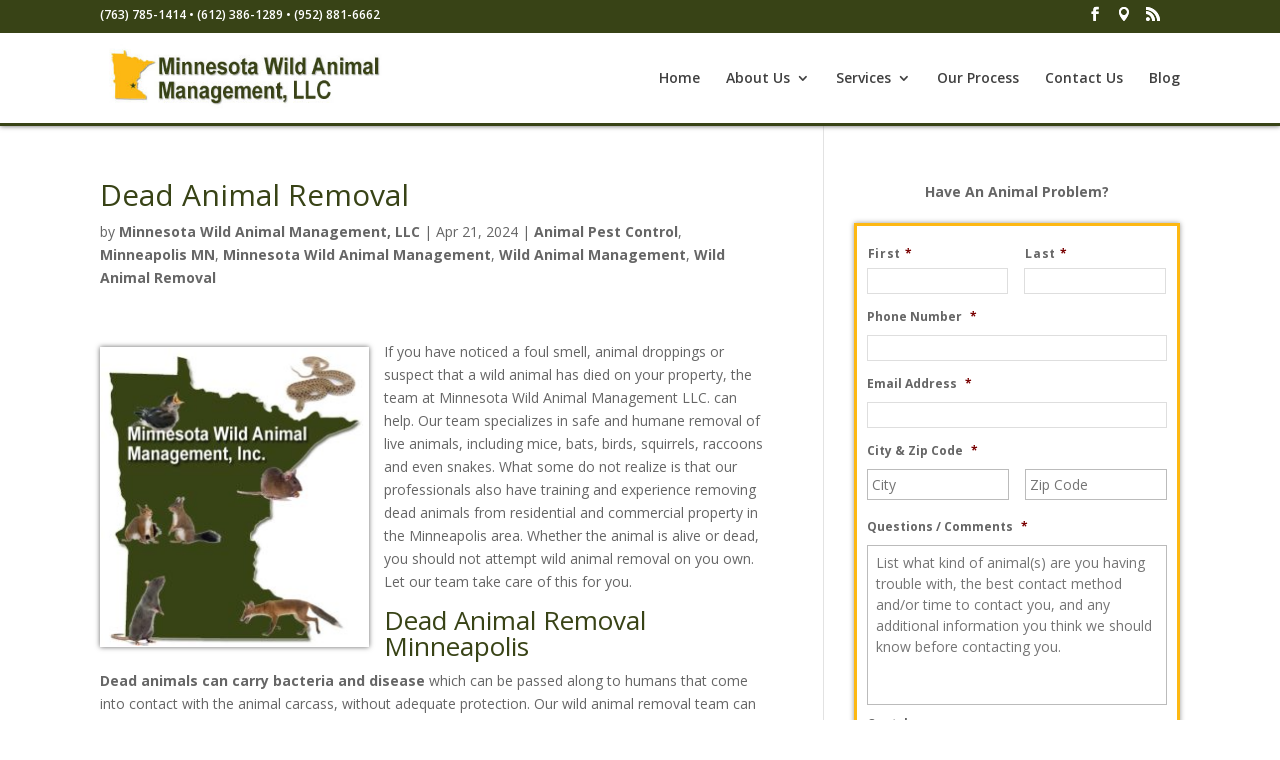

--- FILE ---
content_type: text/html; charset=utf-8
request_url: https://www.google.com/recaptcha/api2/anchor?ar=1&k=6LdOgQETAAAAANs1iB9U2p-MRz3x-NdTspFtqV19&co=aHR0cHM6Ly93d3cubWlubmVzb3Rhd2lsZGFuaW1hbG1hbmFnZW1lbnQuY29tOjQ0Mw..&hl=en&v=N67nZn4AqZkNcbeMu4prBgzg&theme=light&size=normal&anchor-ms=20000&execute-ms=30000&cb=az2webho63rt
body_size: 49459
content:
<!DOCTYPE HTML><html dir="ltr" lang="en"><head><meta http-equiv="Content-Type" content="text/html; charset=UTF-8">
<meta http-equiv="X-UA-Compatible" content="IE=edge">
<title>reCAPTCHA</title>
<style type="text/css">
/* cyrillic-ext */
@font-face {
  font-family: 'Roboto';
  font-style: normal;
  font-weight: 400;
  font-stretch: 100%;
  src: url(//fonts.gstatic.com/s/roboto/v48/KFO7CnqEu92Fr1ME7kSn66aGLdTylUAMa3GUBHMdazTgWw.woff2) format('woff2');
  unicode-range: U+0460-052F, U+1C80-1C8A, U+20B4, U+2DE0-2DFF, U+A640-A69F, U+FE2E-FE2F;
}
/* cyrillic */
@font-face {
  font-family: 'Roboto';
  font-style: normal;
  font-weight: 400;
  font-stretch: 100%;
  src: url(//fonts.gstatic.com/s/roboto/v48/KFO7CnqEu92Fr1ME7kSn66aGLdTylUAMa3iUBHMdazTgWw.woff2) format('woff2');
  unicode-range: U+0301, U+0400-045F, U+0490-0491, U+04B0-04B1, U+2116;
}
/* greek-ext */
@font-face {
  font-family: 'Roboto';
  font-style: normal;
  font-weight: 400;
  font-stretch: 100%;
  src: url(//fonts.gstatic.com/s/roboto/v48/KFO7CnqEu92Fr1ME7kSn66aGLdTylUAMa3CUBHMdazTgWw.woff2) format('woff2');
  unicode-range: U+1F00-1FFF;
}
/* greek */
@font-face {
  font-family: 'Roboto';
  font-style: normal;
  font-weight: 400;
  font-stretch: 100%;
  src: url(//fonts.gstatic.com/s/roboto/v48/KFO7CnqEu92Fr1ME7kSn66aGLdTylUAMa3-UBHMdazTgWw.woff2) format('woff2');
  unicode-range: U+0370-0377, U+037A-037F, U+0384-038A, U+038C, U+038E-03A1, U+03A3-03FF;
}
/* math */
@font-face {
  font-family: 'Roboto';
  font-style: normal;
  font-weight: 400;
  font-stretch: 100%;
  src: url(//fonts.gstatic.com/s/roboto/v48/KFO7CnqEu92Fr1ME7kSn66aGLdTylUAMawCUBHMdazTgWw.woff2) format('woff2');
  unicode-range: U+0302-0303, U+0305, U+0307-0308, U+0310, U+0312, U+0315, U+031A, U+0326-0327, U+032C, U+032F-0330, U+0332-0333, U+0338, U+033A, U+0346, U+034D, U+0391-03A1, U+03A3-03A9, U+03B1-03C9, U+03D1, U+03D5-03D6, U+03F0-03F1, U+03F4-03F5, U+2016-2017, U+2034-2038, U+203C, U+2040, U+2043, U+2047, U+2050, U+2057, U+205F, U+2070-2071, U+2074-208E, U+2090-209C, U+20D0-20DC, U+20E1, U+20E5-20EF, U+2100-2112, U+2114-2115, U+2117-2121, U+2123-214F, U+2190, U+2192, U+2194-21AE, U+21B0-21E5, U+21F1-21F2, U+21F4-2211, U+2213-2214, U+2216-22FF, U+2308-230B, U+2310, U+2319, U+231C-2321, U+2336-237A, U+237C, U+2395, U+239B-23B7, U+23D0, U+23DC-23E1, U+2474-2475, U+25AF, U+25B3, U+25B7, U+25BD, U+25C1, U+25CA, U+25CC, U+25FB, U+266D-266F, U+27C0-27FF, U+2900-2AFF, U+2B0E-2B11, U+2B30-2B4C, U+2BFE, U+3030, U+FF5B, U+FF5D, U+1D400-1D7FF, U+1EE00-1EEFF;
}
/* symbols */
@font-face {
  font-family: 'Roboto';
  font-style: normal;
  font-weight: 400;
  font-stretch: 100%;
  src: url(//fonts.gstatic.com/s/roboto/v48/KFO7CnqEu92Fr1ME7kSn66aGLdTylUAMaxKUBHMdazTgWw.woff2) format('woff2');
  unicode-range: U+0001-000C, U+000E-001F, U+007F-009F, U+20DD-20E0, U+20E2-20E4, U+2150-218F, U+2190, U+2192, U+2194-2199, U+21AF, U+21E6-21F0, U+21F3, U+2218-2219, U+2299, U+22C4-22C6, U+2300-243F, U+2440-244A, U+2460-24FF, U+25A0-27BF, U+2800-28FF, U+2921-2922, U+2981, U+29BF, U+29EB, U+2B00-2BFF, U+4DC0-4DFF, U+FFF9-FFFB, U+10140-1018E, U+10190-1019C, U+101A0, U+101D0-101FD, U+102E0-102FB, U+10E60-10E7E, U+1D2C0-1D2D3, U+1D2E0-1D37F, U+1F000-1F0FF, U+1F100-1F1AD, U+1F1E6-1F1FF, U+1F30D-1F30F, U+1F315, U+1F31C, U+1F31E, U+1F320-1F32C, U+1F336, U+1F378, U+1F37D, U+1F382, U+1F393-1F39F, U+1F3A7-1F3A8, U+1F3AC-1F3AF, U+1F3C2, U+1F3C4-1F3C6, U+1F3CA-1F3CE, U+1F3D4-1F3E0, U+1F3ED, U+1F3F1-1F3F3, U+1F3F5-1F3F7, U+1F408, U+1F415, U+1F41F, U+1F426, U+1F43F, U+1F441-1F442, U+1F444, U+1F446-1F449, U+1F44C-1F44E, U+1F453, U+1F46A, U+1F47D, U+1F4A3, U+1F4B0, U+1F4B3, U+1F4B9, U+1F4BB, U+1F4BF, U+1F4C8-1F4CB, U+1F4D6, U+1F4DA, U+1F4DF, U+1F4E3-1F4E6, U+1F4EA-1F4ED, U+1F4F7, U+1F4F9-1F4FB, U+1F4FD-1F4FE, U+1F503, U+1F507-1F50B, U+1F50D, U+1F512-1F513, U+1F53E-1F54A, U+1F54F-1F5FA, U+1F610, U+1F650-1F67F, U+1F687, U+1F68D, U+1F691, U+1F694, U+1F698, U+1F6AD, U+1F6B2, U+1F6B9-1F6BA, U+1F6BC, U+1F6C6-1F6CF, U+1F6D3-1F6D7, U+1F6E0-1F6EA, U+1F6F0-1F6F3, U+1F6F7-1F6FC, U+1F700-1F7FF, U+1F800-1F80B, U+1F810-1F847, U+1F850-1F859, U+1F860-1F887, U+1F890-1F8AD, U+1F8B0-1F8BB, U+1F8C0-1F8C1, U+1F900-1F90B, U+1F93B, U+1F946, U+1F984, U+1F996, U+1F9E9, U+1FA00-1FA6F, U+1FA70-1FA7C, U+1FA80-1FA89, U+1FA8F-1FAC6, U+1FACE-1FADC, U+1FADF-1FAE9, U+1FAF0-1FAF8, U+1FB00-1FBFF;
}
/* vietnamese */
@font-face {
  font-family: 'Roboto';
  font-style: normal;
  font-weight: 400;
  font-stretch: 100%;
  src: url(//fonts.gstatic.com/s/roboto/v48/KFO7CnqEu92Fr1ME7kSn66aGLdTylUAMa3OUBHMdazTgWw.woff2) format('woff2');
  unicode-range: U+0102-0103, U+0110-0111, U+0128-0129, U+0168-0169, U+01A0-01A1, U+01AF-01B0, U+0300-0301, U+0303-0304, U+0308-0309, U+0323, U+0329, U+1EA0-1EF9, U+20AB;
}
/* latin-ext */
@font-face {
  font-family: 'Roboto';
  font-style: normal;
  font-weight: 400;
  font-stretch: 100%;
  src: url(//fonts.gstatic.com/s/roboto/v48/KFO7CnqEu92Fr1ME7kSn66aGLdTylUAMa3KUBHMdazTgWw.woff2) format('woff2');
  unicode-range: U+0100-02BA, U+02BD-02C5, U+02C7-02CC, U+02CE-02D7, U+02DD-02FF, U+0304, U+0308, U+0329, U+1D00-1DBF, U+1E00-1E9F, U+1EF2-1EFF, U+2020, U+20A0-20AB, U+20AD-20C0, U+2113, U+2C60-2C7F, U+A720-A7FF;
}
/* latin */
@font-face {
  font-family: 'Roboto';
  font-style: normal;
  font-weight: 400;
  font-stretch: 100%;
  src: url(//fonts.gstatic.com/s/roboto/v48/KFO7CnqEu92Fr1ME7kSn66aGLdTylUAMa3yUBHMdazQ.woff2) format('woff2');
  unicode-range: U+0000-00FF, U+0131, U+0152-0153, U+02BB-02BC, U+02C6, U+02DA, U+02DC, U+0304, U+0308, U+0329, U+2000-206F, U+20AC, U+2122, U+2191, U+2193, U+2212, U+2215, U+FEFF, U+FFFD;
}
/* cyrillic-ext */
@font-face {
  font-family: 'Roboto';
  font-style: normal;
  font-weight: 500;
  font-stretch: 100%;
  src: url(//fonts.gstatic.com/s/roboto/v48/KFO7CnqEu92Fr1ME7kSn66aGLdTylUAMa3GUBHMdazTgWw.woff2) format('woff2');
  unicode-range: U+0460-052F, U+1C80-1C8A, U+20B4, U+2DE0-2DFF, U+A640-A69F, U+FE2E-FE2F;
}
/* cyrillic */
@font-face {
  font-family: 'Roboto';
  font-style: normal;
  font-weight: 500;
  font-stretch: 100%;
  src: url(//fonts.gstatic.com/s/roboto/v48/KFO7CnqEu92Fr1ME7kSn66aGLdTylUAMa3iUBHMdazTgWw.woff2) format('woff2');
  unicode-range: U+0301, U+0400-045F, U+0490-0491, U+04B0-04B1, U+2116;
}
/* greek-ext */
@font-face {
  font-family: 'Roboto';
  font-style: normal;
  font-weight: 500;
  font-stretch: 100%;
  src: url(//fonts.gstatic.com/s/roboto/v48/KFO7CnqEu92Fr1ME7kSn66aGLdTylUAMa3CUBHMdazTgWw.woff2) format('woff2');
  unicode-range: U+1F00-1FFF;
}
/* greek */
@font-face {
  font-family: 'Roboto';
  font-style: normal;
  font-weight: 500;
  font-stretch: 100%;
  src: url(//fonts.gstatic.com/s/roboto/v48/KFO7CnqEu92Fr1ME7kSn66aGLdTylUAMa3-UBHMdazTgWw.woff2) format('woff2');
  unicode-range: U+0370-0377, U+037A-037F, U+0384-038A, U+038C, U+038E-03A1, U+03A3-03FF;
}
/* math */
@font-face {
  font-family: 'Roboto';
  font-style: normal;
  font-weight: 500;
  font-stretch: 100%;
  src: url(//fonts.gstatic.com/s/roboto/v48/KFO7CnqEu92Fr1ME7kSn66aGLdTylUAMawCUBHMdazTgWw.woff2) format('woff2');
  unicode-range: U+0302-0303, U+0305, U+0307-0308, U+0310, U+0312, U+0315, U+031A, U+0326-0327, U+032C, U+032F-0330, U+0332-0333, U+0338, U+033A, U+0346, U+034D, U+0391-03A1, U+03A3-03A9, U+03B1-03C9, U+03D1, U+03D5-03D6, U+03F0-03F1, U+03F4-03F5, U+2016-2017, U+2034-2038, U+203C, U+2040, U+2043, U+2047, U+2050, U+2057, U+205F, U+2070-2071, U+2074-208E, U+2090-209C, U+20D0-20DC, U+20E1, U+20E5-20EF, U+2100-2112, U+2114-2115, U+2117-2121, U+2123-214F, U+2190, U+2192, U+2194-21AE, U+21B0-21E5, U+21F1-21F2, U+21F4-2211, U+2213-2214, U+2216-22FF, U+2308-230B, U+2310, U+2319, U+231C-2321, U+2336-237A, U+237C, U+2395, U+239B-23B7, U+23D0, U+23DC-23E1, U+2474-2475, U+25AF, U+25B3, U+25B7, U+25BD, U+25C1, U+25CA, U+25CC, U+25FB, U+266D-266F, U+27C0-27FF, U+2900-2AFF, U+2B0E-2B11, U+2B30-2B4C, U+2BFE, U+3030, U+FF5B, U+FF5D, U+1D400-1D7FF, U+1EE00-1EEFF;
}
/* symbols */
@font-face {
  font-family: 'Roboto';
  font-style: normal;
  font-weight: 500;
  font-stretch: 100%;
  src: url(//fonts.gstatic.com/s/roboto/v48/KFO7CnqEu92Fr1ME7kSn66aGLdTylUAMaxKUBHMdazTgWw.woff2) format('woff2');
  unicode-range: U+0001-000C, U+000E-001F, U+007F-009F, U+20DD-20E0, U+20E2-20E4, U+2150-218F, U+2190, U+2192, U+2194-2199, U+21AF, U+21E6-21F0, U+21F3, U+2218-2219, U+2299, U+22C4-22C6, U+2300-243F, U+2440-244A, U+2460-24FF, U+25A0-27BF, U+2800-28FF, U+2921-2922, U+2981, U+29BF, U+29EB, U+2B00-2BFF, U+4DC0-4DFF, U+FFF9-FFFB, U+10140-1018E, U+10190-1019C, U+101A0, U+101D0-101FD, U+102E0-102FB, U+10E60-10E7E, U+1D2C0-1D2D3, U+1D2E0-1D37F, U+1F000-1F0FF, U+1F100-1F1AD, U+1F1E6-1F1FF, U+1F30D-1F30F, U+1F315, U+1F31C, U+1F31E, U+1F320-1F32C, U+1F336, U+1F378, U+1F37D, U+1F382, U+1F393-1F39F, U+1F3A7-1F3A8, U+1F3AC-1F3AF, U+1F3C2, U+1F3C4-1F3C6, U+1F3CA-1F3CE, U+1F3D4-1F3E0, U+1F3ED, U+1F3F1-1F3F3, U+1F3F5-1F3F7, U+1F408, U+1F415, U+1F41F, U+1F426, U+1F43F, U+1F441-1F442, U+1F444, U+1F446-1F449, U+1F44C-1F44E, U+1F453, U+1F46A, U+1F47D, U+1F4A3, U+1F4B0, U+1F4B3, U+1F4B9, U+1F4BB, U+1F4BF, U+1F4C8-1F4CB, U+1F4D6, U+1F4DA, U+1F4DF, U+1F4E3-1F4E6, U+1F4EA-1F4ED, U+1F4F7, U+1F4F9-1F4FB, U+1F4FD-1F4FE, U+1F503, U+1F507-1F50B, U+1F50D, U+1F512-1F513, U+1F53E-1F54A, U+1F54F-1F5FA, U+1F610, U+1F650-1F67F, U+1F687, U+1F68D, U+1F691, U+1F694, U+1F698, U+1F6AD, U+1F6B2, U+1F6B9-1F6BA, U+1F6BC, U+1F6C6-1F6CF, U+1F6D3-1F6D7, U+1F6E0-1F6EA, U+1F6F0-1F6F3, U+1F6F7-1F6FC, U+1F700-1F7FF, U+1F800-1F80B, U+1F810-1F847, U+1F850-1F859, U+1F860-1F887, U+1F890-1F8AD, U+1F8B0-1F8BB, U+1F8C0-1F8C1, U+1F900-1F90B, U+1F93B, U+1F946, U+1F984, U+1F996, U+1F9E9, U+1FA00-1FA6F, U+1FA70-1FA7C, U+1FA80-1FA89, U+1FA8F-1FAC6, U+1FACE-1FADC, U+1FADF-1FAE9, U+1FAF0-1FAF8, U+1FB00-1FBFF;
}
/* vietnamese */
@font-face {
  font-family: 'Roboto';
  font-style: normal;
  font-weight: 500;
  font-stretch: 100%;
  src: url(//fonts.gstatic.com/s/roboto/v48/KFO7CnqEu92Fr1ME7kSn66aGLdTylUAMa3OUBHMdazTgWw.woff2) format('woff2');
  unicode-range: U+0102-0103, U+0110-0111, U+0128-0129, U+0168-0169, U+01A0-01A1, U+01AF-01B0, U+0300-0301, U+0303-0304, U+0308-0309, U+0323, U+0329, U+1EA0-1EF9, U+20AB;
}
/* latin-ext */
@font-face {
  font-family: 'Roboto';
  font-style: normal;
  font-weight: 500;
  font-stretch: 100%;
  src: url(//fonts.gstatic.com/s/roboto/v48/KFO7CnqEu92Fr1ME7kSn66aGLdTylUAMa3KUBHMdazTgWw.woff2) format('woff2');
  unicode-range: U+0100-02BA, U+02BD-02C5, U+02C7-02CC, U+02CE-02D7, U+02DD-02FF, U+0304, U+0308, U+0329, U+1D00-1DBF, U+1E00-1E9F, U+1EF2-1EFF, U+2020, U+20A0-20AB, U+20AD-20C0, U+2113, U+2C60-2C7F, U+A720-A7FF;
}
/* latin */
@font-face {
  font-family: 'Roboto';
  font-style: normal;
  font-weight: 500;
  font-stretch: 100%;
  src: url(//fonts.gstatic.com/s/roboto/v48/KFO7CnqEu92Fr1ME7kSn66aGLdTylUAMa3yUBHMdazQ.woff2) format('woff2');
  unicode-range: U+0000-00FF, U+0131, U+0152-0153, U+02BB-02BC, U+02C6, U+02DA, U+02DC, U+0304, U+0308, U+0329, U+2000-206F, U+20AC, U+2122, U+2191, U+2193, U+2212, U+2215, U+FEFF, U+FFFD;
}
/* cyrillic-ext */
@font-face {
  font-family: 'Roboto';
  font-style: normal;
  font-weight: 900;
  font-stretch: 100%;
  src: url(//fonts.gstatic.com/s/roboto/v48/KFO7CnqEu92Fr1ME7kSn66aGLdTylUAMa3GUBHMdazTgWw.woff2) format('woff2');
  unicode-range: U+0460-052F, U+1C80-1C8A, U+20B4, U+2DE0-2DFF, U+A640-A69F, U+FE2E-FE2F;
}
/* cyrillic */
@font-face {
  font-family: 'Roboto';
  font-style: normal;
  font-weight: 900;
  font-stretch: 100%;
  src: url(//fonts.gstatic.com/s/roboto/v48/KFO7CnqEu92Fr1ME7kSn66aGLdTylUAMa3iUBHMdazTgWw.woff2) format('woff2');
  unicode-range: U+0301, U+0400-045F, U+0490-0491, U+04B0-04B1, U+2116;
}
/* greek-ext */
@font-face {
  font-family: 'Roboto';
  font-style: normal;
  font-weight: 900;
  font-stretch: 100%;
  src: url(//fonts.gstatic.com/s/roboto/v48/KFO7CnqEu92Fr1ME7kSn66aGLdTylUAMa3CUBHMdazTgWw.woff2) format('woff2');
  unicode-range: U+1F00-1FFF;
}
/* greek */
@font-face {
  font-family: 'Roboto';
  font-style: normal;
  font-weight: 900;
  font-stretch: 100%;
  src: url(//fonts.gstatic.com/s/roboto/v48/KFO7CnqEu92Fr1ME7kSn66aGLdTylUAMa3-UBHMdazTgWw.woff2) format('woff2');
  unicode-range: U+0370-0377, U+037A-037F, U+0384-038A, U+038C, U+038E-03A1, U+03A3-03FF;
}
/* math */
@font-face {
  font-family: 'Roboto';
  font-style: normal;
  font-weight: 900;
  font-stretch: 100%;
  src: url(//fonts.gstatic.com/s/roboto/v48/KFO7CnqEu92Fr1ME7kSn66aGLdTylUAMawCUBHMdazTgWw.woff2) format('woff2');
  unicode-range: U+0302-0303, U+0305, U+0307-0308, U+0310, U+0312, U+0315, U+031A, U+0326-0327, U+032C, U+032F-0330, U+0332-0333, U+0338, U+033A, U+0346, U+034D, U+0391-03A1, U+03A3-03A9, U+03B1-03C9, U+03D1, U+03D5-03D6, U+03F0-03F1, U+03F4-03F5, U+2016-2017, U+2034-2038, U+203C, U+2040, U+2043, U+2047, U+2050, U+2057, U+205F, U+2070-2071, U+2074-208E, U+2090-209C, U+20D0-20DC, U+20E1, U+20E5-20EF, U+2100-2112, U+2114-2115, U+2117-2121, U+2123-214F, U+2190, U+2192, U+2194-21AE, U+21B0-21E5, U+21F1-21F2, U+21F4-2211, U+2213-2214, U+2216-22FF, U+2308-230B, U+2310, U+2319, U+231C-2321, U+2336-237A, U+237C, U+2395, U+239B-23B7, U+23D0, U+23DC-23E1, U+2474-2475, U+25AF, U+25B3, U+25B7, U+25BD, U+25C1, U+25CA, U+25CC, U+25FB, U+266D-266F, U+27C0-27FF, U+2900-2AFF, U+2B0E-2B11, U+2B30-2B4C, U+2BFE, U+3030, U+FF5B, U+FF5D, U+1D400-1D7FF, U+1EE00-1EEFF;
}
/* symbols */
@font-face {
  font-family: 'Roboto';
  font-style: normal;
  font-weight: 900;
  font-stretch: 100%;
  src: url(//fonts.gstatic.com/s/roboto/v48/KFO7CnqEu92Fr1ME7kSn66aGLdTylUAMaxKUBHMdazTgWw.woff2) format('woff2');
  unicode-range: U+0001-000C, U+000E-001F, U+007F-009F, U+20DD-20E0, U+20E2-20E4, U+2150-218F, U+2190, U+2192, U+2194-2199, U+21AF, U+21E6-21F0, U+21F3, U+2218-2219, U+2299, U+22C4-22C6, U+2300-243F, U+2440-244A, U+2460-24FF, U+25A0-27BF, U+2800-28FF, U+2921-2922, U+2981, U+29BF, U+29EB, U+2B00-2BFF, U+4DC0-4DFF, U+FFF9-FFFB, U+10140-1018E, U+10190-1019C, U+101A0, U+101D0-101FD, U+102E0-102FB, U+10E60-10E7E, U+1D2C0-1D2D3, U+1D2E0-1D37F, U+1F000-1F0FF, U+1F100-1F1AD, U+1F1E6-1F1FF, U+1F30D-1F30F, U+1F315, U+1F31C, U+1F31E, U+1F320-1F32C, U+1F336, U+1F378, U+1F37D, U+1F382, U+1F393-1F39F, U+1F3A7-1F3A8, U+1F3AC-1F3AF, U+1F3C2, U+1F3C4-1F3C6, U+1F3CA-1F3CE, U+1F3D4-1F3E0, U+1F3ED, U+1F3F1-1F3F3, U+1F3F5-1F3F7, U+1F408, U+1F415, U+1F41F, U+1F426, U+1F43F, U+1F441-1F442, U+1F444, U+1F446-1F449, U+1F44C-1F44E, U+1F453, U+1F46A, U+1F47D, U+1F4A3, U+1F4B0, U+1F4B3, U+1F4B9, U+1F4BB, U+1F4BF, U+1F4C8-1F4CB, U+1F4D6, U+1F4DA, U+1F4DF, U+1F4E3-1F4E6, U+1F4EA-1F4ED, U+1F4F7, U+1F4F9-1F4FB, U+1F4FD-1F4FE, U+1F503, U+1F507-1F50B, U+1F50D, U+1F512-1F513, U+1F53E-1F54A, U+1F54F-1F5FA, U+1F610, U+1F650-1F67F, U+1F687, U+1F68D, U+1F691, U+1F694, U+1F698, U+1F6AD, U+1F6B2, U+1F6B9-1F6BA, U+1F6BC, U+1F6C6-1F6CF, U+1F6D3-1F6D7, U+1F6E0-1F6EA, U+1F6F0-1F6F3, U+1F6F7-1F6FC, U+1F700-1F7FF, U+1F800-1F80B, U+1F810-1F847, U+1F850-1F859, U+1F860-1F887, U+1F890-1F8AD, U+1F8B0-1F8BB, U+1F8C0-1F8C1, U+1F900-1F90B, U+1F93B, U+1F946, U+1F984, U+1F996, U+1F9E9, U+1FA00-1FA6F, U+1FA70-1FA7C, U+1FA80-1FA89, U+1FA8F-1FAC6, U+1FACE-1FADC, U+1FADF-1FAE9, U+1FAF0-1FAF8, U+1FB00-1FBFF;
}
/* vietnamese */
@font-face {
  font-family: 'Roboto';
  font-style: normal;
  font-weight: 900;
  font-stretch: 100%;
  src: url(//fonts.gstatic.com/s/roboto/v48/KFO7CnqEu92Fr1ME7kSn66aGLdTylUAMa3OUBHMdazTgWw.woff2) format('woff2');
  unicode-range: U+0102-0103, U+0110-0111, U+0128-0129, U+0168-0169, U+01A0-01A1, U+01AF-01B0, U+0300-0301, U+0303-0304, U+0308-0309, U+0323, U+0329, U+1EA0-1EF9, U+20AB;
}
/* latin-ext */
@font-face {
  font-family: 'Roboto';
  font-style: normal;
  font-weight: 900;
  font-stretch: 100%;
  src: url(//fonts.gstatic.com/s/roboto/v48/KFO7CnqEu92Fr1ME7kSn66aGLdTylUAMa3KUBHMdazTgWw.woff2) format('woff2');
  unicode-range: U+0100-02BA, U+02BD-02C5, U+02C7-02CC, U+02CE-02D7, U+02DD-02FF, U+0304, U+0308, U+0329, U+1D00-1DBF, U+1E00-1E9F, U+1EF2-1EFF, U+2020, U+20A0-20AB, U+20AD-20C0, U+2113, U+2C60-2C7F, U+A720-A7FF;
}
/* latin */
@font-face {
  font-family: 'Roboto';
  font-style: normal;
  font-weight: 900;
  font-stretch: 100%;
  src: url(//fonts.gstatic.com/s/roboto/v48/KFO7CnqEu92Fr1ME7kSn66aGLdTylUAMa3yUBHMdazQ.woff2) format('woff2');
  unicode-range: U+0000-00FF, U+0131, U+0152-0153, U+02BB-02BC, U+02C6, U+02DA, U+02DC, U+0304, U+0308, U+0329, U+2000-206F, U+20AC, U+2122, U+2191, U+2193, U+2212, U+2215, U+FEFF, U+FFFD;
}

</style>
<link rel="stylesheet" type="text/css" href="https://www.gstatic.com/recaptcha/releases/N67nZn4AqZkNcbeMu4prBgzg/styles__ltr.css">
<script nonce="bWWkoeMqzgwERoH9bBSzng" type="text/javascript">window['__recaptcha_api'] = 'https://www.google.com/recaptcha/api2/';</script>
<script type="text/javascript" src="https://www.gstatic.com/recaptcha/releases/N67nZn4AqZkNcbeMu4prBgzg/recaptcha__en.js" nonce="bWWkoeMqzgwERoH9bBSzng">
      
    </script></head>
<body><div id="rc-anchor-alert" class="rc-anchor-alert"></div>
<input type="hidden" id="recaptcha-token" value="[base64]">
<script type="text/javascript" nonce="bWWkoeMqzgwERoH9bBSzng">
      recaptcha.anchor.Main.init("[\x22ainput\x22,[\x22bgdata\x22,\x22\x22,\[base64]/[base64]/[base64]/[base64]/[base64]/[base64]/KGcoTywyNTMsTy5PKSxVRyhPLEMpKTpnKE8sMjUzLEMpLE8pKSxsKSksTykpfSxieT1mdW5jdGlvbihDLE8sdSxsKXtmb3IobD0odT1SKEMpLDApO08+MDtPLS0pbD1sPDw4fFooQyk7ZyhDLHUsbCl9LFVHPWZ1bmN0aW9uKEMsTyl7Qy5pLmxlbmd0aD4xMDQ/[base64]/[base64]/[base64]/[base64]/[base64]/[base64]/[base64]\\u003d\x22,\[base64]\x22,\[base64]/DhxTCrxtEFcOdB8KwcFvDoAPDqhgsGsKEwrXCksKdw4YLZMOeFcORwrXCkcKONkXDksO9wqQ7wq1Ww4DCvMONbVLCh8KfCcOow4LCq8KTwroEwrcWGSXDr8KKZVjCpRfCsUYVfFh8RMO0w7XCpHRJKFvDnMK2EcOaM8OPCDYIcVo9PQ/CkGTDrMK0w4zCjcKywp97w7XDpCHCuQ/CtSXCs8OCw7fCgsOiwrEKwr0+Kxl7cFppw4rDmU/DsSzCkyrCs8KdIi5oXEpnwrkrwrVaWcK4w4ZwR1DCkcKxw6zClsKCYcOkecKaw6HCr8KAwoXDgxTCqcOPw57Dp8KgG2Y5wpDCtsO9woXDnDRow73DncKFw5DCtiMQw60TCMK3XwPCosKnw5ETRcO7LWjDmG90HkJpaMKCw7BcIynDo3bCkx9+IF1rcSrDiMOWwrjCoX/Crw0yZTtVwrwsNEgtwqPCoMKPwrlIw5Nvw6rDmsKdwpE4w4svwprDkxvChz7CnsKIwpbDniHCnljDtMOFwpMXwpFZwpFVJsOUwp3DjQUUVcKTw54AfcOQKMO1YsKqSBF/FsKDFMONWGk6RkpZw5xkw7/DnGg3TcKPG0wrwqxuNnjCtQfDpsO/wowywrDCucK8wp/Ds1/Dtlo1wr85f8O9w4lPw6fDlMOxB8KVw7XCnRYaw78cDsKSw6EHZmAdw4/[base64]/DtCgBZcKawrNPwowUw5RkwqwVNEHDsybDlcK7KcO8w5weSsK6wrDCgMO8wqA1wq4vXiAawqLDuMOmCB55UAPCiMOcw7o1w4YiRXULw5jCmMOSwrrDq1zDnMOOwoE3I8OnfGZzCQlkw4DDoknCnMOueMOqwpYHw6R+w7dIaVXCmEl6GHZQQW/CgyXDs8Ovw7kOwqzCs8OjfsKgw50sw73Du37DryjDphBeem1oIcO2H318wrHCmnpENMOmw4l6bWjDvU9/w4gLw6FMMxzDnRQEw6fDosKEwrZmF8Kiw68zLBvDiQAECHZnworDt8KVS3sdw7zDlcKLwrHCucOmO8Kgw43DpMOgwoNXw5fCncOdw6kSw5jCsMOHw4XDsiRCw4fDqx/DrsKfMUzCqxvDjTrCuAZwPcKFCwTDmjhWw61Qw5tVwoHDoE8SwoEaw7fDnsKNw5xuwp3Dh8KcPBFUA8KGecO1KMORwrjCm3PCpQDClQo7wozCgV/[base64]/[base64]/CiMKJE8KBBHDDggnDqTozTUbDiMKFXsKfesOPwr7DtW7DmRhaw7vDsinCs8KVwrc/E8O6w65OwrsZwrjDrMOpw4fDtMKHNcOBbxdLP8K+IHYnb8KiwrrDuj/CjcKRwp3DjcOATBzClBUOcsOKHQXCscOPEMOFZH3CksOVd8OzL8K/wpfDoy0Sw5oYwrvDmsOUwoNbXijDpMO3w4oQHT5mw7lAN8OWECHDncOFYH5Pw43ChFI6CcOvUUHDqMO8w4jCvwDCtmfCjsOzw5LCsWIxZ8KODUjCnmLDtsK6w7VdwpPDnsO0wp0lME3DrggUwoQAPMOARlxZaMKYwqF/aMO3wpLDnMOAHU/ClMKZw63CgDrDsMKcw7rDucK4wq8lwpxEZn5aw6LDtQNtYsKew4jCs8KJa8ONw7jDrsKwwqdmQHZlOMKYFsKzwqsmDsOTEMOHLMO2w6fDiXDCrVrDnMK4wpLCssKRwqVRQsO4wqLDgnE6Lg/ChzgGw7MfwpsGwq3CqGjCncOyw6/Dm1l6worCqcOTIwnCqMOhw7lywo/Ch2tdw4Rvwr8hw7pDw4DDqMOOfMOQwqU6wp9RM8KkIcOzchPCq1PDrMOVI8KHXsK/wrVTw5tSOcOOw5Ecwrlkw7k0BMKzw5HCtsOQSH07w5MowqzDuMOmNcO7w7/[base64]/ChcOYesKIwqXCukjDg3shL8KJOW3Ci8KOwpQTwq/DkWDDhkh8w6p6cg/DvMKRAcOxw7PCmixyaHNnY8KUZMKxCj/[base64]/wotGFMOaEsKQPB3DucKWw5hZwqA9aRbCnkvCo8O/[base64]/DizDDklUmwpFgw5vCuAw5aT9gw6/DgktQwrnDgcKlw5o/[base64]/wqdYwo8cwqIQw4Eaw5jCghbCtArCnsKHw4w6LmJxw7rDn8K2IcK4eWcgw6wsHRtVVcO/[base64]/Dvwluw6HDu185w6Z1Y00Bw4nClzPCqcKiIzRfC03Di3HCkcKLMXPCocOswodqJRFcwqoHVMO1T8KrwowOw40ISsOqacKPwpZcwpPCmGXChMK8wqYZSsKVwq9NPUrChWwdIMOjC8KHA8OSccOrSk7DrjnDmkfDi2DDqj/DnsOqw5ROwr5QwoPClMKHw7/DlUdkw5YwDcKxwp7DssKVwpDCgFYRasKZVMKaw5gpLy/[base64]/DmMOswqnDnkRTRjbDrlsPwoPClkXDhxUuw5wAMcO6wpnDssOmw5LDj8O4E2TDuA4Uw4jDnsOjI8OEw7czw4jCnEXCmD3DkkTCi15GD8O3SRrCm3dvw5XDoGEywqw+w5YxMhnDhMOdJMKme8K3eMOXWsKJTMOAdHZPYsKud8OsRVVrwqvCnCPCoi7CtQnCiE/Cg15nw7oJL8OcU1xTwpHDvHZQBFzDsHw8wrTDjF3DjMKww4XCmW0lw7DCjCo+wqjCp8OKwqLDpsKzNHPCvcKZECcJwqUqwqEWwobDqmrCig3Dv25UYcKtw7wNU8KtwrlxCVjDmsOvLQV8MsKEw7nDjDjCnwo/Ck11w6rDssO0SsOAw5gswqEFwqgBwr0/VcKmw5XCqMOEKBHCscODwpvDgcK6EE3CocOWwrrCkF/CkTnDq8ObGhI1GsOKw7hCw5LCsVbCm8ONJcKUfSbDgnHDhsKSHcODB0kJw4QCccOLwpgGC8O8WC8hwoTCtsOUwppcwqIme0jDmH8awrfDuMKFwqbDksKTwo9+QzXCisK9dEMHwrbCk8KQGx4+F8OqwqnCvRXDi8O9emRYwrbCoMKCPMObSULCpMOiw6/DuMKVwrLDuGxbw4V6djh4w6lvD2UaAUHDoMOLOUPChRTCtW/DssKYJGvDh8O9bWnDhyzCh1Fie8KTwqDCtW/Dog48HVvDi2bDrcKKw6M3HUAbbMOBRsKKwo/Cp8KXeQLDmCnDvMOsMcO+wovDqMKdckTDlWbChSNLwrrCp8OQJsOzWxZDc3zCkcKzPMOABcKyA2vCgcKEMcKVa2HDrGXDh8O/HsKywoolwpDCmcO5w67DtjQ+Pm3Ct0cPwq7CkMKCY8OkwpLDoU/DpsKiwrjDksO6LFzDlMOZOWY8w5AHK33CpMO6w6zDqsOJLgN+w70Ww5TDrlt2w6EWcxTCpRM6w6TDoErCgQTDvcOyHTnDlcOFw7vDmMKDw6Z1cmokwrI1U8OsMMODC17Dp8KNwqXChcK5JcOow6p6MMOIwqnDuMK/[base64]/CmsKIw6LDsMOzUcKQwrRzRwzDpMOQWcK+Y8OeesOTwp7CmyfCqMK3w6nDp31mL3Uow5ZibgPCrMKFDn1rNHNkw5xBw6zCt8OfLi/CvcOvF2jDisOyw5LCiXXCrsKsdsKjXcKqwqVhw5Uqw4/DmA7CkFrCrcKAwqhdcm8pM8KqwoHDn2zDssKtHxDDsHoowpDCocOHwpIFwqDCp8OWwr3DoyrDkywpdXnCqAcmUsKRXsOHw65KYsKNTcOIAkEmw4PCi8O/ZBnCjMKTwqMqYH/Do8Kww4d6wooeLMOVB8KaTg3CjkppMsKZw47DrxJ7Y8KxHcO/w7U6QsOuwpwbGXQtwpAwGX7DrcO8w4UFQyTDmTVsFQ/Dqx4/DMKYwqPCpRFrw7/CnMOSw5EwU8OTw7rDh8K0SMO6w6XDsGbDiBQvKsKywrogw5t9N8Khwo1NccKaw6XCqUFUAhTDhycIFXB9w73CrV3CocKzw4zDlVhLIcKrfQXCgnTDlRHDkyHDmQvDlcKMw5fDm0hbwowVBsOsw6nCpWLCrcORfMKTw5jDqnkkcE/CkMOCwq3DtxYSdHjCqsOTX8Kfwq5vwozDpcOwVUXCrz3DnDvCvMOpw6PDil9sYMOZM8OqMsKYwo9Twq/Dnx7Du8O8w7glBMKcOcKCcsKYT8K9w6VEw6p0wqIqWsOiwqPDkMK6w5lIwrPDlsO6w7gOwq4fwrwXw63DhFN7w7kdw7/[base64]/w6wQCwcfUFwRVS0EW8OSw4oFewHCv1rCshQOBmTCncKgw6pvU1BOwp4bAGkiLCxHw40lw6YuwqBZwp7CvxnCl0TDsRHDuGDCthA/CRUVJGDCnjwhQcOQwq7CtmnCu8KeK8KrJ8O0w67DkMKvNMK4w4tgwpPDkCjDo8KWZzgXCD4zwo40GSYtw5oCwog5AsKZI8Ogwq8/C23CiAnDuFzCnsOawox+eQpJwqLDlcKbDMOUDMK7wqvCpMK/ZFRQKALCmVjChcK+SsOAUMO3L2/[base64]/Dn8Ofw7bDocKgXgHCg3QAbDPCrEPDrMKdFnvCg28bwq3CkMK6w5DDgwTDuVILw6TCqcOlwoQow7/CgsOOecOvJsK6w6/[base64]/[base64]/[base64]/[base64]/w6R4ZcK1w6t8Y8O+J8O3HS3CvsOgEsKva8OXwr04e8KkwqHDmlJUwpoYDBJuU8KscDfCom0JGcOFYsO1w6jDoS/Cj07DpGE7w5zCtkUpwqbCrHxFNh/DicKOw6c5w75sOjjDkV1JwonClVk/FEfDgsOHw6TChhROYsKCw7Y4w5jCh8K5wpDDtMO2L8KVw6VFe8OcDsKeRMKbYG1swoTDhsKhLMK9JB97UMKtRzvDtcK8w5U9ZGTDhQzCoGvCi8Klw6/CqhzCknTCvcOTwogtw6hXwqA/[base64]/Z8OQG8OZwr7DncOhN13DhcKVw58Yw7AfXnfDosKAPiTCjjwTw5vCnMOqLsKvwoDCuxwVwoPClsKwPMOrFMOCwpAFIkrCnTMRNHUdwqXDrho/cMODw4fCugPCk8OCwoJsOTvCmlnCgcOnwr54InBWwrdjfDvCuUjCq8O8Uj4+w5TDoAwrSlwIbHQ8XE/DkgJhw5Mfw5lbMcK0w71aUcKcd8KNwoRrw5ACYSlJw7jDvGhPw49pL8Oow7cewqvDtn7CvD0EVsOsw75NwqNoVsKnw7zDjHPDo1fCkcKAw4fCrkhtWmtKwoPCs0Fow4PCng/Cgk/Cv2UYwoxbVsK3w5gQwr1bw405HcK8w6zClMKJw58aVlrDucOPISgnMMKEUsOkBwHDtMOdBMKDFTdvVMK4fE7CmMO1w6fDhsOSBCjDscOMw6TDgsKaZxEmwrHDtBbCk3wawpgnBcKqw7Y3wrILXMKKwoTCmRTClDUtwpzCj8KYEjDDq8Osw4sze8KiFCTDrF/Dq8O/w7vDvTfCgcKzRQvDmSHDsS13NsKmw40WwqgYw4Y3wqNfwpogJ1xkA3pjUMKkw4TDssKiYXLClHrCicOew71xwrHCr8KPDRHCs1B2fcKDDcKZGznDnDgoGMOPfA3ClWfDiU9DwqRPZXDDiQx5wrIVdyPCskjDlsKVVhDCpQ/DpHbDgsKeKHg3TTcFwrUXwpY1wq8gcwVjwr/[base64]/CuE/CuGnDt8KTw4wiw5V4wqxIXRAnw7jDmcOpw5E3w6/DssKMQcK1wpBMBsOpw4woPHLCmVlkw7tmwpU6w5gWw43CuMORDmPCtEHDhFfCqhvDr8OdwpXCmcO4VcOJK8O6fA0/w6xawoXDlVnDjMOUVcOLw4JPwpzDuDIyBBTDh2jCqRtMw7PDoyUrXDLDo8KnDSJXwpwKT8OYQCjCthx8dMKdw5l6wpXDi8OGbkzDssKrwr9fNMOvakvDsSAUwr1xw7pfVjYCw6nChMOOw6Q9AW1uECTCucKlJcKqHsOLw6Z3BnkBwpMvw5vCk0Ucw7HDjMK/NsO4LsKNdMKpeVnCl0R1RWzDjsKBwp9PMMOKw4DDqcKPblzCsQjClsObS8KFwq8JwoPCjsOcwo/DgsK/K8Ocw7XCmU4BFMO7woLCmcOMEF3DunELJcOeH1Biw67DjMOuUwHDrzA6DMKlwp1bPyNhRlvDi8K6w4gGWMOjKiDCuCjDvcOOw4Vbw4h1woHDmFfDqBNpwrjCqcKAwoVHE8K/e8OANxPCgsKLFW8RwoFoLAozUBPCvMK6wq0hR1NeM8KPwqHCjF/DtsKBw61xw7ttwobDr8KwK2k7BMOtCzLCjm7DgcOcw4oFMDvCkMK1SUnDjMOzw7sfw4dYwql/DlTDnsOMCMKTdcOsb2sEwpHDiAokChnCvg9QBsOxUDZSwofDt8OtFGnDi8K9GcKuw6/CjcOsasOWwpI4wo7DlcK9FMOMw5LClMKZTMKgKmPCkDzCkUo/UMKOw6zDksOlw7F+w7IZa8K8w5F4fhbDtAJcG8OfHMObfRENw4JHBcOiesKfwrnClcKgwrVcRBjCsMOewozCgy/DoB/Dq8OELMKkwr7DpDbDkSfDiU3CgTQcwr4QbMOaw5PCosK8w6gSwp7DhsONRCBXwr9UX8OhV2Z4wpsAw5nDtlZ8KFHCrxXDn8KTw6huL8OtwroYw70fw6DDvMKIIn1/wonCrnAyTsKvJcKMCMO2w5/Cp3AcWMKUwovCnsOVTWRSw5LCqsOQwrZgR8Kaw4vClhUWbGfDjxbDr8KDw7Juw5fDjMKzwoLDsTzDmmbClQ/DhMOHwoZXw453RcORwoYYTT8ZaMKmKkd9JcKMwq4Sw7DDpi/Dn2zDtX/DvsK6w4/DvU/DmcKdwonDv07DlMO2w6PCpSIbw44ow5NEw4cSJFsFBsKRw5QjwqLClcOFwrLDqMOwZj/CkMKrSjoae8K1XMO0XsOjw5lwQMKuwq5KUh/DscONwrXCu3IPwoLCoyPDrDrCjw4HOEBlwpbCtnTCosOZRsOtwpleFsKgPcKOwoTCvFY+Q1ArWcK7w6Mfw6RGwopjwp/DqUbCqMKxwrN3w7/[base64]/w4F3NW7Cnm4/wrfDtMKgwpTDpA7CsMOLQ2/CjnbCtWp1CCQNw6hMa8OhNcKQw6vDhAvCm0fDgkJaUlIFwrcCOMKpwqtLw40kZXFbM8OeV3PCkcOobXYoworDvmXCkmvDoTLClmJXSH9Hw5EXw6fDq3HCqmXCqMOOwr0Qw4/[base64]/DgHLCn2LDlVYdwpofw7rDksO4Rkd4w6jDhMOOw78VclbDq8KVe8OAbMKuNMKXwpJXCGZ/[base64]/[base64]/G3lAw7/DtMKiDsKcwprDnw3CiVvCrMK/[base64]/w6rCrnjCgx9PcsOVJy4/w6vDtMKwMA/CtR7CpsOew5BcwrpVw5I/XgTCvBvClcKfw4ZtwoUoSXQjw4IyIcOiUcOZOsOuw6pMw4nDjTESw73DvcKWGzHCm8Kpw7Rowo/CjMKVU8OIVEnChn7DhTjCsnzCkTDDmWhEwpp0woHCq8O9wrZ7w7U2P8OAAit3w4XClMOdwrvDk1dNw70/w4PCicOlw4JTdlHCs8OXdcKDw5oEw4LDlsKnMsKXFmp7w4kOJV8Rw6/Dk3DCqzHCosKywrkwCXXDisK6K8O6wpMoP2DDlcKbI8Krw7vCl8OuesKlEyAoccKbcGw6wrvCvMKALcK0wrk7fcOtQFQ9YXZuwox4VcKkw4fCmFDChgXDjg8Pw6DDo8K0w6jCmsOZH8Kfazd/[base64]/[base64]/CqDptwr9lw6xAXcKYdAHDqUwPdcOuCsKzw4vDu8KgentTMsOxHW9ewoLCmncwCWZ4RWBmeW8abcKleMKmwrIKP8OoKsOcBsKDWsOgHcOhZ8KgZcOnw4wiwqM1cMOxw5oeQxc2PlxhBcKiYilRBlVzwpvDrsOhw5Y4w5Fhw4sVwqx5MBBkcXvDqcOHw68lRH/[base64]/[base64]/DnGl1MsOUScOOFQc5wqbCtGxSwqloOMOaXMOjAnnDulUnFMOKwq7CkivCpcOTW8OxZ3VqAHwow516KgPDrmI1w4PDkE/CnFYIKCPDmj3Dj8OGw4Zvw63DqsK8CcObRSBcBcOuwq10OkbDl8KWY8KPwozCkjJFLcOAw48zesOvw7AYchJCwrd1w57DvXVHXsOIw6DDs8OnDsKAw7VGwqhrwrpYw5xHLT8iwojCrcOteyHCmwoiacOxCMOfMsK7w6glVhrDj8Olw4TCr8Ksw4TClz3Crh/CmwfDpk3DvRbCocO1wqvDsyDCvkJuTcK3wo7CsRXCk2XCpnY/w7BIwqTDvsKtwpLCsGNoCsOnw7jDgMO6XMOVwqfCvcKBw7PCg392wpVzw7drw7Fgw7DCnDM/wo9GWgHCh8OdKRXCml/CpsKIQcO8w6F5wolFYsKuw5zDgcOtBwPCrQg1BTzDkxlZwrg7w4HDgWA+AXDChU04AMK4RmFqw590HihQwofDp8KEP2FRwohVwoFzw4QpAMOnTcO8w6zCgsKCwpHCnsO+w7pqwqzCjhtUwq/DiH7Cm8OSLkjCuWjDqcOjFMOAHSgxw4wCw6drB0jDkDd2woFPw7xvPS8rUcOgAcOrZsK2OcOGw4hhw77CksOiM1zCjB5DwpMqDsKhw5bDqVFmUGfDoxfDmkRTw7rCkw8BbsOZMjPCpnfCghZ/TRTCvsOhw6JbQcK1HMKCwqYnwqUYwrUlVTgvwobCkcKPwpfClzVDwrDDuxIuczAlLsOSwq/CsEPCjTQxwqzDgBoUW3gEGsOtGyrDk8KHwofCh8OYb0/DlWNmGsOMw5w8e1bCpMKPw5pXJVQ/TsOyw4rDvA3DrMO+wp8MJhPClHIPw6ZewrwdN8OHAkzDhXbDh8OPwoYVw7hRIU/Dv8KEZ07Dn8O2w5/Cr8KhYxtCDMKXwqjDhksmTWI8wqQVB07Dpn/CjSZYcMOdw7AEwqnCgEjDg2LClQPDjmLClCHDicKXd8KeOCgwwp5YEmk+wpEgw55SUsKJCjBza0N/XgY/wr7CimzDiirCgsO7w4F8w7g+w5DDtcOaw6VuEcOmwrnDicOyGRzCoGDDg8Klwp4rw7Mrw54wVTnChXQIw5QcQUHCqcOaOsOsHEHCiHouEMOTwoZ/SXABO8O3wpfCnmETwqnDjcKaw7fDisOPTVoBPsOPw6bDo8KCRzHCpsOzwrbCpgLCjcOJwpXCvsKFwrNNOxDCvcKff8OiSjDCqcOawoLCoggywoHDllInwrPCsiI3wqPCnMKRwrd6w5RFwqDDg8KhX8K8wr/DuHNPw6kYwolkw4zDl8Krw78Xw4xVGcO5KSPDvm/Dv8Oow6IZw5cfw6Mzw6kRdCV+MMK1IMKpwrArEl7DiwHDmcOvTV04CMKoCClJw4Yuw4jDlMOkw4nCtsKpC8KTKMOlbHLDi8KKMMK2w77CrcKMGsOTwpnCn13DtV/DnQbDph4uIMKuO8KndwXDs8KuDHktw6DClT/CvGclw4HDiMONw4Y8wpnCpcO5NcKyA8KabMO2wo0wJw7Cq2h/UCvCksOZVDU2C8OEwoU7w5hgC8Khw4FBw64PwrN3S8KhC8Kmw6dPbQRYw4pzwr/[base64]/[base64]/DjgpzW8O3a8K7wpLCrcOQSjweKMOTw4vCrAfDo8K6w7nDt8OdecKeCRECXC4rw4XCpXlEw77Dm8OMwqg0wqIPwoDClCHCjcOtSMK3wqdaXhMiKMOYwoMHw5zCqsOXwoBEMsKqB8OVGHDDisKuw47DmAfCkcK4UsORWMOwIUdHej8Rwr58w4YMw4/[base64]/DgcOoeMOkwrsNwrvDvMO8cXIYEDQuCsKhwpPCq1PDkWLCnzMXwpMCwrXDksK4OsKVBC/Dl1UOQ8O4worCtGJ1RXYBwoTClBRKwoNPUkPDjx3CmiEzIsKGw5TDmsK2w78sM3vDpcODwqbCrsOgBsOac8K8LMK/[base64]/[base64]/[base64]/YD8DV1ondiN/[base64]/acO6wqM2UsKPw6fCnVnCkcKmw58Iw4k8CMO4w6x+fH4GBkJsw6hjIBDDtH1Yw6XDtsKqC0c3RsOuIsKGC1UIwrrDuAkkexlyBsKmwrfDs045wqxmw4pIGlLDgHvCjMKFFsKOwqLDhcOFwr/DvMOaLEDCtsOqbzDCvcKyw7VOwqTDg8OhwqV+VMOlwq5Pwq8KwoDDkmcUw6NmWsOcwp0LJ8Kdw5vCr8OWw7sswqjDjsO6aMKUw5xPwoLCuzZfHsOaw4kTwr7Cg1PCtkrDkR8TwrN3T3jCh3TDrSYDwrLDmMOXbwV5wq9PJkHCn8O1w6/CsSTDiwTDiDLCtsOqwoFOw4gSw7nCqCjCpMKJYcKew5wTOUpxw7tRwpBxVBB7WsKfw4hyw7PDuTIbwq3DuELCvUvDv3dhwoXDucKhw7vDtCUEwqZawqpHScOLwo/Cp8O8wrzCrMKpLE0dwrXDosK2bj/Dn8Ogw4kow6/DpsKHw7xgW2HDrcKiAyfCp8KIwrJadzN/[base64]/Dsw58w7VYLcKFfcONJsORwoLClcKNdsKkw79LFy1hCcKGbMKQw7opw6UcIsKAw6NYciUBw7JPCcO3wr88w63CtnFDekDDs8O/[base64]/w5bDk8KVPFvCqMKGw4Q4DkrDuEnCtcKRwq3CiTsjwrLCkjLCuMOow5wgwoYaw6/DvDgsP8O0w5jDv2c9FcOvd8KNJhLClMKwdm/ClMKjw55owrQeLULCjMOfw7J8ecODwrh8fMKJVMKzAsOkEnV5w6stwrd8w7fDsT/DqTHCtMOiwq/Cj8K8JcKBw6TCtg7CicOrX8OfWkQ0DwAFO8Kfw5/CswIAw53CsFfCqwLCjQV1wr/CtcKdw6p1bHUiw5fDjlzDksKUF0MowrdoSsK3w4IbwqNSw5nDkmnDrkJPw5g+wqIiw4rDnsO4w7HDicKAwrZ5NsKXwrPCuwvDrMO0el/Ck3PCs8OePwHCssKHY1/CoMOAwpU9ThlFwrTDgn9tSMO+VMOZw5rCtBLCj8KQdcOHwr3DuANXKQjCkwXDicKJwpldwr3CrMOIwrfDrBzDusKuw4HDszYPwr7DvinDhsKKRycrBhTDt8O8eA/DnMKmwpUIw4fCvmoLw7Byw4zCrCLCssOhw6rCt8OLHMOSOMOVN8OBH8K6wphRE8OtwpnDuTRuecO+HcK7OcO1B8OFDD/Ch8Omw6IXZELDkjnDkcKSwpDCsDktw750wp/CnkXCpDxowqvDksKpw7rDh0tjw7ZAS8OkMcOMwrhEUsKRKUICw5XCpB3DlMKAw5cHLMK6fxQ7wot0wocNCx7DrS0Hw7Eqw4pUwonCpnLCv0J/w5TDiVgdBm3CuUxOwrfDmGXDpW3Dq8KKR3Rfw7vCgg7Drk/[base64]/CtsODbmwsw5vCs8Odw6PDnMOlVlh0wq0Nw4LChQwiUjvDvgLCtsOkw7DCqRR/fsKbG8OiwqrDj1PCnlvCpsKKDlYHw79MHm3DmcOtdMO5wrXDg1HCoMKew4AJbWZEw6TCrcO4w6Y9w77Ds0/DmjLCnW1ow6/Do8Kiw7DDkMK6w4zCjCkQw40JfMK+BEvCpyXDhltYwrAAOiYFLMK3w4p5BExDQ1jCpl7CssOiYcKPZ13ClSc/w7Ncw7HCgW0Jw58oSzLCqcKhwpVcw5XCpsOIY1FZwqLDr8KGw5Z0KsOnw5J0woLDoMOewph4w59Yw7bChcOWbyPDlQbCq8OCekAUwrVSNy7DkMKlLsKBw6N9w4llw4PDjsKZwpFowrjCucOkw4/CsUlcRRPDm8KPwpjDqkx4w592wqDCkVp7wrvCpA7DpMKmw41yw5LDs8OdwoANeMO0AsO6wpTDhsKewqp2TUcTw4xSw7XCrnnDlzoQHhgsDC/DrsKBZcOmw7tBFMKUd8K4aG9SIMOWdzkawp19w6tAbcKoZsOTwqvCoj/CnxYDXsKawoDDjzssUcKkSMOUdXwCw53DsMO3LXnDl8Kpw488XhnDo8KUw4dRT8KEVQjDjXxXwpRuwrPDgcOde8OfwqjCvsKpwpHCn21sw6jCqcKqCxTDg8ORw5dQAsKxLwU8DMKSZsO3w6LDqUQDPMOURMOyw4HChj3CqMOLYMOvLx/[base64]/[base64]/CrMOVw7/DrDLDj07DjcOdGMKfw4EfYD1vwqArJQocw4rCv8KSwoTDksKGw4DDjMKHwqF0f8O5w4PCqcOow7AlETbDmXoVB141w5oEw4Bdwo/ChXrDvXk1HQvDp8OpaErCgA/DjsKvVD3CtMKBw7fCjcK3P01OJCF0GsKrwpEVAEDCrkR/w7HDhG9yw4EPwqDDjsO1MsOgw6rDqMK3HlXCqcOjC8KywqJlwqTDtcKBEmvDp3gdw6DDqRcNbcKBQElhw6LDkcOrw47DtMKDGVLChAIrJcOLJMKYScOgw7VMBg/[base64]/CpMKSVgVdw6PCvsKHbk0RX8O0VcKWUx/DjEwswrLCjcKmw4sEIDvDgsKGDsK1N3nCujDDmsKbRh5ZFwbCjMK6wp0CwrkmPMKmRcOWwqbCvMO2TUVWw6NdfMOQHcK8w7PCpjwcP8Krw4dmGgUJVMOVw4HCjkvCksOOw6/[base64]/Dl8KIHzHDjMK+w6clG8ORNMK8woHDqcOLH8OFTxhGw4toIMOPTsKNw5fDmh9CwrxoXxJDwqTCqcK7c8OhwoAgw6DDscOvwq/CojoYH8KFQcO1HhDCvVPDr8OVw73DusKVwp3Ci8OtWWgfwoRhaHdmG8O8IHjCmMOLSMOqYsOYw7rCjErDtgYUwrpWw51OwoDDkmlkOsONwqzDh38bw6RTBsKww6/ClMOhw6NOHMKSOxtjwofDlsOEAcKDdcOZCMKkw5how6vDqyB7w7tYFkcrw5XDkcKqwrbCpkQNTMO7w6zDssK1c8OPHsOGeRERw4Vhw57Co8Kpw47CmcOWLcOHwp5AwqwzRcO+woLCmFRER8O7H8O1wqBBCHPDpQnDqUvDrXfDrsK/wqttw6jDrcOMw4JUCzzCugrDpxFXw5laVH3CnwvCtsKnw7FWPnQXw5XCm8KNw4/CjcKqMCdbw7cxw5sCMmBJOMKAcBbCqcOOw7rCt8KEwq/[base64]/CjcOMwqfDmsK4w5/Dm8Kqw4PCrMKaLVRDVVdzwr3Djx9meMKFMcOsM8KBwr0PwqjCpwwiwrBIwq1fwpNyQUI0wpIqdmkrOMKgeMOxFldwwrzDosO8wq3Doxw/L8OIdhrDs8O/McKUA3HChsOrwqwqFsO7VsKGw5ggR8OQUcKTwrJtw51/w63Do8OEwrDChBfDscKCw7tJDsKtFMKSYcKibWbDqsOZTjhrchUfw6JewrnDn8OzwooFw5jCjhYywqjCmsOfwozDq8ODwr/CmsKmMcKpPMKNY3wTQ8OZN8K6DsKHw7EtwrJfESVvX8OEw44VUcOxw7zCu8O8w7wYIB/CpcOWSsODworDq33ChTZVwqIywpkzw6lgE8KBH8K0w59nZWnDhl/CnVjCo8O/WzNoUz8xw7XDtF1FL8Kew4FswrkGwrPDtUDDqsOXEMKFXMOVIsOVwoU/wqxabmkyNFlnwrVJw6cTw5Mjd1vDqcKVcMKjw7xHwpTDk8KZw7XCsn5owqjCn8KxBMKqwo7Cv8KXLGrCiXjDmcKuwrPDlsK4f8OzMSLCssKFwq7Dhh/Di8OLd03CtcKFURpkw7NuwrTDqzXDgTXDssK6w5lDIkTCrQzDq8KvTcKDTMOBHsKAamrDrSFcwpBVOMOZNjomZCAfwprDg8KDL3bDm8K/w5PCj8O6eUFjQDvDrMO0GsO6WjkkB09fwrzCnRprw7HDv8OZBC01w43CtMOzwpNsw5Y0wpPChl5Lw4ECFy9Pw6LDpMOZwoTCr2fDvgpmbcKfecO8w5PDm8K2w4NwQiBldTEuesOFb8KmMcOILHTCosKKa8KWNMKbwr7DvyHCgCYTZ0N6w7rDosOUMkrCj8O/C27CrMOgaAvDliDDp13DjxrCosKuw4kAw47Cs1Y6aXHCkcKfT8OlwqkTfxrDmsOnDTlEw5wUOyBHDU8eworCjMK9wpkgwo7DgMOjQsOeIMO/[base64]/[base64]/wqjDvsKiw7lZWsKKw5ovwrEgwrbCpDHCuFjCmsKNw5HCoHzCkcOCwp/ChSzDgsOsU8KjDAHChC/[base64]/[base64]/ClcOtwpzCicO5DsOWwq4UeMOcwpvDoMOMwq/[base64]/DoMOjPcOtw54nbMO5HkcTPVfCg8KjDxbCujpiUcKQw7nCn8KcIcKDCcOFPALDs8KEw4PDmz3DkFVBT8KvwovDkMOOw6Jlw6Ibw73CqhPDkCpZFcOTwovCvcKULghdWsK1w6p9w7HDonPCi8O+TWEww7UywrtEZsKbaiQtb8OCfcOCw6LChztAwrZ8woHCm2Uxwq4Kw4/[base64]/DvR4AYMKTZsOuwosawpbCssOkThUmwrTCm8OLwq8hRBzClcKyw7Jpw43CpsO9P8OXdRBTwrzCt8O8w5F+wpTCsQvDnh4nXcKzwrYVGn4CPMKgXMO2wqvDt8KJw7/DisKNw65mwrXCpMO6PMOtXsOGcD7ChsOhwr9sw6QSwow/cB/[base64]/DsQZ3w5kjwqPDssOcw5YJBlvDvcOuwq/DkD9bw6TDhcKRI8Kgw7bDixXDgMOEwqPCscKcwoTDtsKDwq3DjUbCj8OTw7l3OzdTwofDpMOTw6jDllZlNw/DuEhgW8OiDMKgw5zCi8KPwoNIwo10IcOiKBXDhS3Dh07CpcKqZ8Obw5lmbcOCWsOMw6PCqsKgSMKRGMKWw4bCh3waJcKYSwrCj2rDsCvDm2Mmw70yAl7Dt8Ksw5PDusKreMORW8KEZ8OWecK/G298wpYNQRACwoLCuMOXcxTDr8OgKsOIwpU1wqd+c8OvwprDmsOlHcKYEA/DuMK1OVIRQWHDvFA0w7tFw6TDgsKDPcKbQMKDw45PwqxJWVZSHiDDmcOPwqPCsMK9SUhYFMO5GDskw6Z0BW54GsOKYcO/BhXCjhzCtDRAwp3Dpm7DhyzDq2J6w60Mai86BMKidMKObygdDhFeOsOPwrbDiynDrMO2w4vDj3DCscOpwow+XSXCh8KUWsO2UEpvwopewpHCo8OZwr7DqMKSwqBjbMOlw648KcOnO1pUY2rCj1PCgTTDpcKrwqXCq8KZwqnCpQIEHMOzWy/DicKCwrt7G1XDnkfDnw3DvsOFw5fCscKpw4NaNEnCqQzCq1thA8KkwqDDmArCqHrDrU5rHMO1wokvKD0PMsK1w4Qvw6bCqMOrw6pxwrvDvAY2wqbCuT/[base64]/CuUnCksOKwqjCv8O6e0Rbw4fCpUjCkcOlWQ3DrcOWYcK/wqfDkGfCmcODOcKsZnnDvyl9woPDo8OSVsO8wqbCp8Krw6/DtQoSw4PCiCQewp5TwqdOwo3Co8OqDmvDoU1gYCoSRTJMMsOVwo4KBMOKw5ZZw7TCuMKrTMOXw7FeDiMhw4R7P1Nvw4MvKcO6Bx53wp3DsMKqw6VpB8K3bsO2w5bCqMK7woVHw7LDoMKuCcKZwp/Dg33DgiIPI8KdKBvDpCbCpUR5HVLCmMKhw7YOwoBLDMKGSC7CgMO0w4LDncOnSHvDqMOOw51XwpFvNGxpGcOSZg9gw7PDucO/[base64]/wpIBwoFZBMKKflvCq8KqTSgfHEZzG8OdXsO1GcKJw49ieEDCgiPCnAzDkcOMw6FacEvDucO+wp7DocORw4rClMKOw6FRYcOAJgAWw4rCjsOwGlbDrFdbNsKuY1rDqcONw5VOP8Kewo53w7TDi8OxEDYzw7fCvsKpIkM0w5rDqA/Di07DpMO8BMOzNnMQw5rDhRHDryHCtjlgw6MMG8OZwqrChwJKwqo0wrI6GMOtwp5xQj/DoDTCiMKzw5RUBMKrw6V7wrpow7Zrw5t+wp8QwpzCoMOTJQTCk1JlwqsUwoXDpwLDmw1xwqRmwrpQw5kVwq3Dsg8ybcKJe8Oww5rCgcOkw41Bw7rDtcONwqPDtGYzwrN1wrzDnmTCgizDlVDDuCPChcOSw7TDt8OraUQXwpk/wqnCnlLCsMKmw6PDuipbPlnDm8OmRnUICsKefTIQwoTDoyzCkMKASFjCr8O5LcOyw5PCl8OEw6TDksKlw6vCjUREw7oMIcKtw6kqwrR+wrLCkQbDl8KAeyHCr8OJK3/DmsOWUVtlEsO4VMKowqnCgMOrw7TDh2YjMFzDgcKfwqV4wrvDvVvCn8KSwrHDt8O/woMcw6DDvMK6eSPDmyxaEnvDji9Zw7J1ZFXDoRvCjcKsbwHDucOawroFH31fP8OpdsKyw7HDhMOMwrbCgm1eUXbDksKmLsK4wolcY1HCg8KDwpDDnB4xBwnDosOFB8K6wpDCk3BhwrRHwqPCh8Ovc8Kvw57ChkbCnwIAw6/DtkxDworDu8KqwrvCi8KsV8OYwpzCnVnCo1bCmGR7w5jDiS7Cs8KLGkUMX8Ocw6/[base64]/w7PDm8O6byFow4XDsgLDuzLCiA1mRXwhExPCn8O0AlcWwojCoEvClmXCtcKjwo/Dl8KkewzCkg/CkRBvT0XCqFzCn0fCh8OpE03DmsKkw7nDm2V1w5FEw7fCjAnDh8K6HcO0w43DisOlwqHCrT1gw6LDoC57w4fDrMO4wrHCm2VCw6fCtX3CicOpKcOgwrHCm1MXwoRoemjCv8KlwqEewpM/[base64]/DpVc1M8KEw6bCnMOAwopVw7/CmsOmecOOPG0+H8KGTHc2YiLDh8KUw5kkwqDCqC/DtsKFYcO7w7RBT8KPw7PDk8KsfDDCi1jCrcK3MMOsw5/[base64]/fcKjw6PDqmLDocORw5HDt8Ouw51IAMO0wrYuw5shwoIHIMO/IsOrw6TDnsKzw7LDpUfCrsOlw7jDvMK/[base64]/CqW1be8KAN8OaJ8KKMcOCQHzCiBXCu1fDscKGOMOYG8KKw799WsKLaMOrwpAEwoMkJ0gbJMOnWzDDj8KQwr7DpcKMw4rCq8O2EcKuR8OgScKeGMOiwoBAwpzCviTCkkRqJVfClcKQbWvDkDQsDDY\\u003d\x22],null,[\x22conf\x22,null,\x226LdOgQETAAAAANs1iB9U2p-MRz3x-NdTspFtqV19\x22,0,null,null,null,1,[21,125,63,73,95,87,41,43,42,83,102,105,109,121],[7059694,933],0,null,null,null,null,0,null,0,1,700,1,null,0,\[base64]/76lBhn6iwkZoQoZnOKMAhnM8xEZ\x22,0,0,null,null,1,null,0,0,null,null,null,0],\x22https://www.minnesotawildanimalmanagement.com:443\x22,null,[1,1,1],null,null,null,0,3600,[\x22https://www.google.com/intl/en/policies/privacy/\x22,\x22https://www.google.com/intl/en/policies/terms/\x22],\x22KsZbU0mG8+xt1U2KVX69ic0qfcclT8S1YaBNielCOYI\\u003d\x22,0,0,null,1,1769945002927,0,0,[81,51,179,164,121],null,[16],\x22RC-SCvnMRelujmKvA\x22,null,null,null,null,null,\x220dAFcWeA7EDoeUafXFusCrkWzNj6qf9zFoCDK1SznJB9E2378qn2xdN3wSOLYsUGKor6xMbOg3EwCI_JIyT5ewMTngnuFc6auyPQ\x22,1770027802695]");
    </script></body></html>